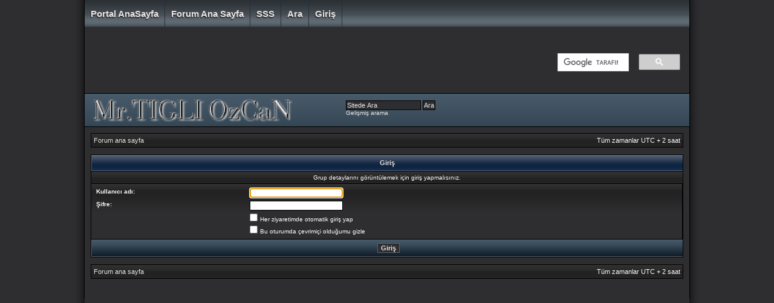

--- FILE ---
content_type: text/html; charset=UTF-8
request_url: http://ozcantigli.free.fr/forum/memberlist.php?mode=group&g=4&sid=76e817a9aa6b93374eeb1ee9c65cbeeb
body_size: 7704
content:
<!DOCTYPE html PUBLIC "-//W3C//DTD XHTML 1.0 Transitional//EN" "http://www.w3.org/TR/xhtml1/DTD/xhtml1-transitional.dtd">
<html xmlns="http://www.w3.org/1999/xhtml" dir="ltr" lang="tr" xml:lang="tr">
<head>
<meta http-equiv="content-type" content="text/html; charset=UTF-8" />
<meta http-equiv="content-language" content="tr" />
<meta http-equiv="content-style-type" content="text/css" />
<meta http-equiv="imagetoolbar" content="no" />
<meta name="resource-type" content="document" />
<meta name="distribution" content="global" />
<meta name="keywords" content="" />
<meta name="description" content="" />

<title> &rsaquo; Giriş</title>

<link rel="alternate" type="application/atom+xml" title="Besleme - " href="http://ozcantigli.free.fr/forum/feed.php" /><link rel="alternate" type="application/atom+xml" title="Besleme - Yeni Başlıklar" href="http://ozcantigli.free.fr/forum/feed.php?mode=topics" />

<link rel="stylesheet" href="./style.php?id=3&amp;lang=tr&amp;sid=5e05e24dca89797b2d1315a225496baf" type="text/css" />

<script type="text/javascript">
// <![CDATA[


function popup(url, width, height, name)
{
	if (!name)
	{
		name = '_popup';
	}

	window.open(url.replace(/&amp;/g, '&'), name, 'height=' + height + ',resizable=yes,scrollbars=yes,width=' + width);
	return false;
}

function jumpto()
{
	var page = prompt('Geçiş yapmak istediğiniz sayfa numarasını girin:', '');
	var per_page = '';
	var base_url = '';

	if (page !== null && !isNaN(page) && page == Math.floor(page) && page > 0)
	{
		if (base_url.indexOf('?') == -1)
		{
			document.location.href = base_url + '?start=' + ((page - 1) * per_page);
		}
		else
		{
			document.location.href = base_url.replace(/&amp;/g, '&') + '&start=' + ((page - 1) * per_page);
		}
	}
}

/**
* Find a member
*/
function find_username(url)
{
	popup(url, 760, 570, '_usersearch');
	return false;
}

/**
* Mark/unmark checklist
* id = ID of parent container, name = name prefix, state = state [true/false]
*/
function marklist(id, name, state)
{
	var parent = document.getElementById(id);
	if (!parent)
	{
		eval('parent = document.' + id);
	}

	if (!parent)
	{
		return;
	}

	var rb = parent.getElementsByTagName('input');
	
	for (var r = 0; r < rb.length; r++)
	{
		if (rb[r].name.substr(0, name.length) == name)
		{
			rb[r].checked = state;
		}
	}
}



// ]]>
</script>
</head>
<body class="ltr">

<a name="top"></a>

<div id="wrapheader">
	<ul id="navmenu">
		<li class="first"><a href="http://ozcantigli.free.fr">Portal AnaSayfa</a></li>
		<li class="first"><a href="./index.php?sid=5e05e24dca89797b2d1315a225496baf">Forum ana sayfa</a></li>
		<li><a href="./faq.php?sid=5e05e24dca89797b2d1315a225496baf">SSS</a></li>
		<li><a href="./search.php?sid=5e05e24dca89797b2d1315a225496baf">Ara</a></li><li><a href="./ucp.php?mode=login&amp;sid=5e05e24dca89797b2d1315a225496baf">Giriş</a></li>
<table><center>
<tr>
<td>
		
			<div id="search-box"><br><br><br><br><br><br><br><br><br><br><br><br><br><br><br><br>
				<form action="./search.php?sid=5e05e24dca89797b2d1315a225496baf" method="get" id="search">
				<fieldset>
					<input name="keywords" id="keywords" type="text" maxlength="128" title="Site i�i Anahtar kelimeleri ara" class="inputbox search" value="Sitede Ara" onclick="if(this.value=='Sitede Ara')this.value='';" onblur="if(this.value=='')this.value='Sitede Ara';" />
					<input class="button2" value="Ara" type="submit" /><br />
					<a href="./search.php?sid=5e05e24dca89797b2d1315a225496baf" title="Gelişmiş arama seçeneklerini görüntüle">Gelişmiş arama</a> <input type="hidden" name="sid" value="5e05e24dca89797b2d1315a225496baf" />

				</fieldset>
				</form>
			</div>
		
</center></td>
</tr>
</table>
	</ul>

<br>
<table>
<tr>
<td>
<script async src="//pagead2.googlesyndication.com/pagead/js/adsbygoogle.js"></script>
<!-- ozcantigli -->
<ins class="adsbygoogle"
     style="display:inline-block;width:770px;height:90px"
     data-ad-client="ca-pub-9472727694795807"
     data-ad-slot="1256811837"></ins>
<script>
(adsbygoogle = window.adsbygoogle || []).push({});
</script>
</td>


<td>
<script>
  (function() {
    var cx = 'partner-pub-9472727694795807:2609120639';
    var gcse = document.createElement('script');
    gcse.type = 'text/javascript';
    gcse.async = true;
    gcse.src = (document.location.protocol == 'https:' ? 'https:' : 'http:') +
        '//www.google.com/cse/cse.js?cx=' + cx;
    var s = document.getElementsByTagName('script')[0];
    s.parentNode.insertBefore(gcse, s);
  })();
</script>
<gcse:searchbox-only></gcse:searchbox-only>
</td>
</tr>
</table>


	<div id="logodesc">		
<table width="100%" cellspacing="0">
		<tr>
			<td><a href="./index.php?sid=5e05e24dca89797b2d1315a225496baf"><img src="./styles/dvgfx2/imageset/site_logo.png" alt="" title="" /></a></td>
			<td width="100%" align="right">
				<h1></h1>
				<span class="gen"></span>
			</td>
		</tr>
		</table>
	</div>

</div>
<div id="wrapcentre">
	<br style="clear: both;" />

	<table class="tablebg" width="100%" cellspacing="1" cellpadding="0">
	<tr>
		<td class="bc">
			<p class="breadcrumbs"><a href="./index.php?sid=5e05e24dca89797b2d1315a225496baf">Forum ana sayfa</a></p>
			<p class="datetime"> Tüm zamanlar UTC + 2 saat </p>
		</td>
	</tr>
</table>

	<br />

<form action="./ucp.php?mode=login&amp;sid=5e05e24dca89797b2d1315a225496baf" method="post">

<table class="tablebg" width="100%" cellspacing="1">
<tr>
	
		<th colspan="2">Giriş</th>
	
</tr>

	<tr>
		<td class="row3" colspan="2" align="center"><span class="gensmall">Grup detaylarını görüntülemek için giriş yapmalısınız.</span></td>
	</tr>

<tr>
	<td class="row2">
	
		<table align="center" cellspacing="1" cellpadding="4" style="width: 100%;">
		

		<tr>
			<td valign="top" ><b class="gensmall">Kullanıcı adı:</b></td>
			<td><input class="post" type="text" name="username" size="25" value="" tabindex="1" />
				
			</td>
		</tr>
		<tr>
			<td valign="top" ><b class="gensmall">Şifre:</b></td>
			<td>
				<input class="post" type="password" name="password" size="25" tabindex="2" />
				
			</td>
		</tr>
		
			<tr>
				<td>&nbsp;</td>
				<td><input type="checkbox" class="radio" name="autologin" tabindex="3" /> <span class="gensmall">Her ziyaretimde otomatik giriş yap</span></td>
			</tr>
			
			<tr>
				<td>&nbsp;</td>
				<td><input type="checkbox" class="radio" name="viewonline" tabindex="4" /> <span class="gensmall">Bu oturumda çevrimiçi olduğumu gizle</span></td>
			</tr>
		
		</table>
	</td>
</tr>



<input type="hidden" name="redirect" value="./memberlist.php?mode=group&amp;g=4&amp;sid=5e05e24dca89797b2d1315a225496baf" />

<tr>
	<td class="cat" colspan="2" align="center"><input type="hidden" name="sid" value="5e05e24dca89797b2d1315a225496baf" />
<input type="submit" name="login" class="btnmain" value="Giriş" tabindex="5" /></td>
</tr>
</table>

</form>

<br clear="all" />

<table class="tablebg" width="100%" cellspacing="1" cellpadding="0">
	<tr>
		<td class="bc">
			<p class="breadcrumbs"><a href="./index.php?sid=5e05e24dca89797b2d1315a225496baf">Forum ana sayfa</a></p>
			<p class="datetime"> Tüm zamanlar UTC + 2 saat </p>
		</td>
	</tr>
</table>

<br clear="all" />

<div align="right"></div>

<script type="text/javascript">
// <![CDATA[
	(function()
	{
		var elements = document.getElementsByName("username");
		for (var i = 0; i < elements.length; ++i)
		{
			if (elements[i].tagName.toLowerCase() == 'input')
			{
				elements[i].focus();
				break;
			}
		}
	})();
// ]]>
</script>

<img src="./cron.php?cron_type=tidy_warnings&amp;sid=5e05e24dca89797b2d1315a225496baf" width="1" height="1" alt="cron" />
</div>

<div id="wrapfooter">
	
</div>

</body>
</html>

--- FILE ---
content_type: text/html; charset=utf-8
request_url: https://www.google.com/recaptcha/api2/aframe
body_size: 114
content:
<!DOCTYPE HTML><html><head><meta http-equiv="content-type" content="text/html; charset=UTF-8"></head><body><script nonce="8RvgVa8fGaSdWTTKbDtqvw">/** Anti-fraud and anti-abuse applications only. See google.com/recaptcha */ try{var clients={'sodar':'https://pagead2.googlesyndication.com/pagead/sodar?'};window.addEventListener("message",function(a){try{if(a.source===window.parent){var b=JSON.parse(a.data);var c=clients[b['id']];if(c){var d=document.createElement('img');d.src=c+b['params']+'&rc='+(localStorage.getItem("rc::a")?sessionStorage.getItem("rc::b"):"");window.document.body.appendChild(d);sessionStorage.setItem("rc::e",parseInt(sessionStorage.getItem("rc::e")||0)+1);localStorage.setItem("rc::h",'1769090572377');}}}catch(b){}});window.parent.postMessage("_grecaptcha_ready", "*");}catch(b){}</script></body></html>

--- FILE ---
content_type: text/css; charset=UTF-8
request_url: http://ozcantigli.free.fr/forum/style.php?id=3&lang=tr&sid=5e05e24dca89797b2d1315a225496baf
body_size: 12857
content:
/*  phpBB3 Style Sheet
    --------------------------------------------------------------
	Style name:			DVGFX2
	Based on style:		subsilver2
	Original author:	Tom Beddard ( http://www.subblue.com/ )
	Modified by:     	Prosk8er ( http://gotskillslounge.com/ )
    --------------------------------------------------------------
*/

/* --- Layout --- */
* { margin: 0; padding: 0; } /* Reset */

html {
	font-size: 100%;
	height: 101%;
	min-width: 700px;
}

body {
	background: #2E2E31 url("styles/dvgfx2/theme/images/background.png") center repeat-y;
	border-left: 1px solid #000;
	border-right: 1px solid #000;
	border-bottom: 1px solid transparent;
	color: #FFF;
	font-family: "Lucida Grande", Verdana, Helvetica, Arial, sans-serif;
	font-size: 62.5%;
	max-width: 1000px;
	margin: 0px auto;
	padding-bottom: 10px;
}

#wrapheader {
	height: auto !important;
	float: left;
	margin: 0;
	padding: 0;
	width: 100%;
}

#wrapcentre {
	margin: 0 10px;
}

#wrapfooter {
	clear: both;
	height: 100% !important;
	margin: 5px 0 10px;
	text-align: center;
}

#wrapnav {
	background-color: #2E2E31;
	border-bottom: 1px solid #000000;
	margin: 0;
	width: 100%;
}

#logodesc {
	background: #2E2E31 url("styles/dvgfx2/theme/images/header.png") repeat-x;
	border-top: 1px solid #000;
	border-bottom: 1px solid #000;
	float: left;
	margin:0 0 10px 0;
	padding: 5px 0 3px;
	width: 100%;
}

#datebar {
	margin: 10px 25px 0 25px;
}

#findbar {
	border: 0;
	margin: 0;
	padding: 0;
	width: 100%;
}

.forumrules {
	background: #2E2E31 url("styles/dvgfx2/theme/images/row.png") repeat-x;
	border: 1px solid #000;
	font-family: "Lucida Grande", Verdana, Arial, Helvetica, sans-serif;
	font-size: 1.1em;
	font-weight: normal;
	padding: 5px;
}

.forumrules h3 {
	color: red;
	font-weight: bold;
	text-shadow: -1px 1px 1px rgba(0,0,0,1);
}

#pageheader {}
#pagecontent {}
#pagefooter {}

#poll {}
#postrow {}
#postdata {}

/* --- Text --- */
h1 {
	font-family: "Lucida Grande", "Trebuchet MS", Verdana, sans-serif;
	font-size: 1.8em;
	font-weight: normal;
	text-decoration: none;
}

h2 {
	font-family: Arial, Helvetica, sans-serif;
	font-size: 1.5em;
	font-weight: normal;
	line-height: 120%;
	text-decoration: none;
}

h3 {
	font-family: Arial, Helvetica, sans-serif;
	font-size: 1.3em;
	font-weight: normal;
	line-height: 120%;
}

h4 {
	font-size: 1.1em;
	font-weight: bold;
	margin: 0;
}

p { font-size: 1.1em; }

p.moderators {
	float: left;
	font-weight: normal;
	margin: 0;
}

.rtl p.moderators {
	float: right;
}

p.linkmcp {
	float: right;
	margin: 0;
	white-space: nowrap;
}

.rtl p.linkmcp {
	float: left;
}

.bc {
	background: #2E2E31 url("styles/dvgfx2/theme/images/row.png") repeat-x;
	font-size: 1.1em;
	font-weight: normal;
	margin: 0;
	padding: 5px 4px;
}

p.breadcrumbs {
	margin: 0;
	float: left;
	font-size: 1em;
	font-weight: normal;
	white-space: normal;
}

.rtl p.breadcrumbs {
	float: right;
}

p.datetime {
	float: right;
	font-size: 1em;
	margin: 0;
	white-space: nowrap;
}

.rtl p.datetime { float: left; }

#sbar {
	background: transparent url("styles/dvgfx2/theme/images/sbar1.png") repeat-x;
	border: 1px solid #000;
}

p.searchbar {
	float: left;
	padding: 2px 0;
	margin-bottom: 3px;
	white-space: nowrap;
	width: 100%;
} 

p.searchbarreg {
	float: right;
	margin: 0;
	white-space: nowrap;
}

.rtl p.searchbarreg {
	float: left;
}

p.forumdesc {
	padding-bottom: 4px;
}

p.topicauthor {
	margin: 1px 0;
}

p.topicdetails {
	margin: 1px 0;
}

.postreported, .postreported a:visited, .postreported a:hover, .postreported a:link, .postreported a:active {
	color: red;
	font-size: 1.1em;
	font-weight: normal;
	margin: 1px 0;
	text-shadow: -1px 1px 1px rgba(0,0,0,1);
}

.postapprove, .postapprove a:visited, .postapprove a:hover, .postapprove a:link, .postapprove a:active {
	color: green;
	font-size: 1.1em;
	font-weight:  normal;
	margin: 1px 0;
	text-shadow: -1px 1px 1px rgba(0,0,0,1);
}

.postapprove img, .postreported img {
	padding-top: 5px;
	vertical-align: bottom;
}

.postauthor {
	color: #EAE5E5;
}

.postdetails {
	color: #EAE5E5;
}

.postbody {
	font-family: "Lucida Grande", "Trebuchet MS", Helvetica, Arial, sans-serif;
	font-size: 1.3em;
	line-height: 1.4em;
}

.postbody li, ol, ul {
	margin: 0 0 0 1.5em;
}

.rtl .postbody li, .rtl ol, .rtl ul {
	margin: 0 1.5em 0 0;
}

.posthilit {
	background-color: #555;
	padding: 2px;
}

.nav {
	color: #EAE5E5;
	font-weight: bold;
	margin: 0;
}

.pagination {
	color: #EAE5E5;
	font-size: 1em;
	font-weight: bold;
	padding: 4px;
}

.cattitle {}

.gen {
	font-size: 1.2em;
	margin: 1px 1px;
}

.genmed {
	font-size: 1.1em;
	margin: 1px 1px;
}

.gensmall {
	font-size: 1em;
	margin: 1px 1px;
}

.copyright {
	color: #EAE5E5;
	font-family: "Lucida Grande", Verdana, Arial, Helvetica, sans-serif;
	font-size: 1.1em;
	font-weight: normal;
}

.titles {
	font-family: "Lucida Grande", Helvetica, Arial, sans-serif;
	font-weight: bold;
	font-size: 1.3em;
	text-decoration: none;
}

.error {
	color: #990000;
}

/* --- Tables --- */
th {
	color: #EAE5E5;
	font-size: 1.1em;
	font-weight: bold;
	background-image: url('styles/dvgfx2/theme/images/cellpic3.gif');
	border-left: 1px solid #616367;
	border-bottom: 1px solid #616367;
	white-space: nowrap;
	padding: 7px 5px;
}

td {
	padding: 2px;
}
td.profile {
	padding: 4px;
}

.tablebg {
	background-color: #000000;
}

.catdiv {
	height: 28px;
	margin: 0;
	padding: 0;
	border: 0;
	background: url('styles/dvgfx2/theme/images/cellpic1.png');
	border-bottom: 1px solid #616367;
	border-left: 1px solid #616367;
}
.rtl .catdiv {
	background: white url('styles/dvgfx2/theme/images/cellpic1.png') repeat-y scroll top right;
	border-bottom: 1px solid #616367;
	border-left: 1px solid #616367;
}

.cat {
	height: 28px;
	margin: 0;
	padding: 0;
	border: 0;
	background-color: #000000;
	background-image: url('styles/dvgfx2/theme/images/cellpic1.png');
	border-bottom: 1px solid #616367;
	border-left: 1px solid #616367;
	text-indent: 4px;
}

.row1 {
	background-image: url("styles/dvgfx2/theme/images/row.png");
	background-repeat: repeat-x;
	background-color: #2E2E31;
	padding: 4px;
}

.row2 {
	background-image: url("styles/dvgfx2/theme/images/row.png");
	background-repeat: repeat-x;
	background-color: #2E2E31;
	padding: 4px;
}

.row3 {
	background-image: url("styles/dvgfx2/theme/images/row.png");
	background-repeat: repeat-x;
	background-color: #2E2E31;
	padding: 4px;
}

.spacer {
	background-color: #2E2E31;
}

hr {
	border-width: 0;
	color: #D7D7D7;
	height: 1px;
}

.legend {
	background: transparent;
	border: 0;
	margin: 0 auto;
	padding: 0;
	text-align: left;
}

/* --- Links --- */

/* Links adjustment to correctly display an order of rtl/ltr mixed content */
.rtl a {
	direction: rtl;
	unicode-bidi: embed;
}

/* CSS spec requires a:link, a:visited, a:hover and a:active rules to be specified in this order. */
/* See http://www.phpbb.com/bugs/phpbb3/59685 */
a:active, a:focus, a:link, a:visited {
	color: #EAE5E5;
	text-decoration: none;
}

a:hover {
	color: #CCC;
	text-decoration: underline;
}

.copyright a, .copyright a:active, .copyright a:focus, .copyright a:link, .copyright a:visited {
	font-weight: bold;
	text-decoration: none;
	text-shadow: -1px 0 2px rgba(46,46,49,1);
}

.copyright a:hover {
	text-decoration: underline;
}

a.forumlink, a.forumlink:active, a.forumlink:focus, a.forumlink:link, a.forumlink:visited {
	color: #EAE5E5;
	font-weight: normal;
	font-family: "Lucida Grande", Helvetica, Arial, sans-serif;
	font-size: 1.3em;
	font-weight: bold;
	text-decoration: none;
}

a.forumlink:hover {
	color: #CCC;
}

a.postlink, a.postlink:active, a.postlink:focus, a.postlink:link, a.postlink:visited {
	color: #EAE5E5;
	text-decoration: underline;
	text-shadow: -1px -1px 1px rgba(0, 0, 0, 0.4);
}

a.postlink:hover {
	color: #CCC;
}

a.topictitle, a.topictitle:active, a.topictitle:focus, a.topictitle:link, a.topictitle:visited {
	color: #EAE5E5;
	font-family: "Lucida Grande", Helvetica, Arial, sans-serif;
	font-size: 1.3em;
	font-weight: bold;
	margin: 1px 0;
	text-decoration: none;
}

a.topictitle:hover {
	color: #CCC;
}

th a, th a:visited, th a:focus, th a:link, th a:active {
	color: #EAE5E5;
	text-decoration: none;
}

th a:hover {
	color: #CCC;
	text-decoration: underline;
}

/* --- Form Elements --- */
form {
	border: 0;
	margin: 0;
	padding: 0;
}

input {
	background-color: #2E2E31;
	border: 1px solid #000;
	color: #EAE5E5;
	font-family: "Lucida Grande", Verdana, Helvetica, sans-serif;
	font-size: 1.1em;
	font-weight: normal;
	padding: 1px;
}

textarea {
	background-color: #2E2E31;
	color: #EAE5E5;
	font-family: "Lucida Grande", Verdana, Helvetica, Arial, sans-serif;
	font-size: 1.3em; 
	line-height: 1.4em;
	font-weight: normal;
	border: 1px solid #000;
	padding: 2px;
}

select {
	color: #333;
	background-color: #FAFAFA;
	border: 1px solid #616167;
	font-family: "Lucida Grande", Verdana, Helvetica, sans-serif;
	font-size: 1.1em;
	font-weight: normal;
	padding: 1px;
}

option {
	padding: 0 1em 0 0;
}

option.disabled-option {
	color: graytext;
}

.rtl option {
	padding: 0 0 0 1em;
}

input.radio {
	background-color: transparent;
	border: 1px solid #616367;
}

.post {
	color: #333333;
	background-color: white;
	border-style: solid;
	border-width: 1px;
}

/* --- Buttons --- */
.btnbbcode {
	background: #2E2E31 url("styles/dvgfx2/theme/images/btn.gif") repeat-x;
	border: 1px solid #616367;
	color: #EAE5E5;
	font-family: "Lucida Grande", Verdana, Helvetica, sans-serif;
	font-size: 1.1em;
	font-weight: normal;
}

.btnmain {
	background: #2E2E31;
	border: 1px solid #616367;
	cursor: pointer;
	font-size: 1.1em;
	font-weight: bold;
	padding: 1px 5px;
}

.btnlite {
	background: #2E2E31;
	border: 1px solid #616367;
	cursor: pointer;
	font-size: 1.1em;
	font-weight: normal;
	padding: 1px 5px;
}

.btnfile {
	background-color: #2E2E31;
	border: 1px solid #616367;
	color: #EAE5E5;
	font-size: 1.1em;
	font-weight: normal;
	padding: 1px 5px;
}

.helpline {
	background-color: #2E2E31;
	border-style: none;
}

/* --- BBCode --- */
.attachtitle, .codetitle, .quotetitle {
	background: #2E2E31 url("styles/dvgfx2/theme/images/cellpic1.png") repeat-x;
	border-color: #616367;
	border-style: solid;
	border-width: 0 0 1px 1px;
	color: #EAE5E5;
	font-size: 0.85em;
	font-weight: bold;
	margin: 10px 5px 0 5px;
	padding: 4px;
}

.attachcontent, .codecontent, .quotecontent {
	background-color: #2E2E2E;
	border-color: #111;
	border-style: solid;
	border-width: 0 1px 1px 1px;
	color: #FAFAFA;
	font-family: "Lucida Grande", "Trebuchet MS", Helvetica, Arial, sans-serif;
	font-size: 1em;
	font-weight: normal;
	line-height: 1.4em;
	margin: 0 5px 10px 5px;
	padding: 5px;
}

.quotetitle .quotetitle {
	font-size: 1em;
}

.attachcontent {
	font-size: 0.85em;
}

.codecontent {
	font-family: Monaco, 'Courier New', monospace;
}

.syntaxbg {
	color: #333333;
}

.syntaxcomment {
	color: #808080;
}

.syntaxdefault {
	color: #5E5E5E;
}

.syntaxhtml {
	color: #000000;
}

.syntaxkeyword {
	color: #3C3C3C;
}

.syntaxstring {
	color: #6F6F6F;
}

/* Private messages */
.pm_marked_colour {
	background-color: #000000;
}

.pm_replied_colour {
	background-color: #B6B6B6;
}

.pm_friend_colour {
	background-color: #3C3C3C;
}

.pm_foe_colour {
	background-color: #6F6F6F;
}

/* Misc */
img {
	border: none;
}

.sep {
	background-color: #A7A7A7;
}

table.colortable td {
	padding: 0;
}

pre {
	font-family: Monaco, 'Courier New', monospace;
	font-size: 1.1em;
}

.nowrap {
	white-space: nowrap;
}

.username-coloured {
	font-weight: bold;
}

/* --- Menu --- */
ul#navmenu {
	background: transparent url("styles/dvgfx2/theme/images/navmenu.gif") repeat-x;
	height: 45px;
	line-height: 100%;
	list-style: none;
	margin: 0;
	padding: 0;
	width: 100%;
}

ul#navmenu li {
	float: left;
	margin: 0;
	padding: 0;
	position: relative;
}

ul#navmenu li a, ul#navmenu li a:active, ul#navmenu li a:focus, ul#navmenu li a:link, ul#navmenu li a:visited {
	border-right: 1px solid #252F3A;
	color: #EAE5E5;
	display: block;
	font-family: "Helvetica", Arial, sans-serif;
	font-size: 1.5em;
	font-weight: bold;
	margin: 0;
	padding: 18px 10px;
	text-decoration: none;
	text-shadow: -1px 2px 1px rgba(46,46,49,1);
	text-transform: capitalize;
}

ul#navmenu li a:hover {
	background: transparent url("styles/dvgfx2/theme/images/navmenu_h.gif") repeat-x;
	color: #EAE5E5;
	text-decoration: none;
}

ul#navmenu li .row {
	clear: both;
	float: left;
	margin-bottom: 10px;
	width: 100%;
}

/* --- Whois / Stats --- */
#whois-img {
	background: transparent url("styles/dvgfx2/theme/images/icon_whois.gif") left no-repeat;
	border: 0;
	padding-left: 18px;
}

#stats-img {
	background: transparent url("styles/dvgfx2/theme/images/icon_stats.gif") left no-repeat;
	border: 0;
	padding-left: 18px;
}

#birthday-img {
	background: transparent url("styles/dvgfx2/theme/images/icon_birthday.gif") left no-repeat;
	border: 0;
	padding-left: 18px;
}